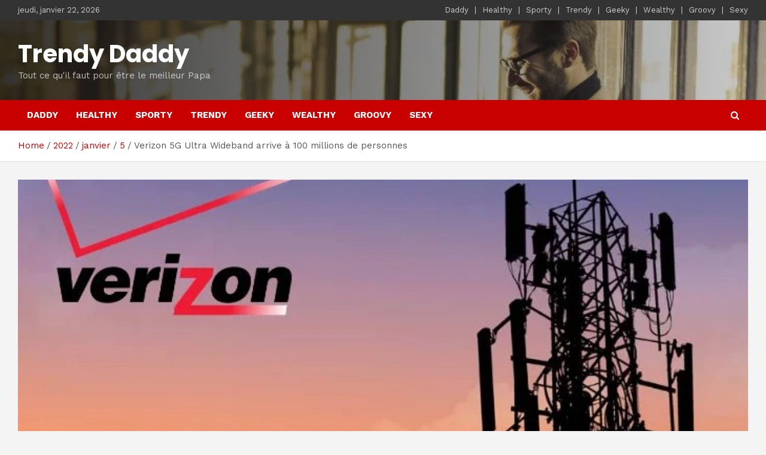

--- FILE ---
content_type: text/html; charset=utf-8
request_url: https://www.google.com/recaptcha/api2/aframe
body_size: 265
content:
<!DOCTYPE HTML><html><head><meta http-equiv="content-type" content="text/html; charset=UTF-8"></head><body><script nonce="1ePdFpa-klV9tCWp576Czg">/** Anti-fraud and anti-abuse applications only. See google.com/recaptcha */ try{var clients={'sodar':'https://pagead2.googlesyndication.com/pagead/sodar?'};window.addEventListener("message",function(a){try{if(a.source===window.parent){var b=JSON.parse(a.data);var c=clients[b['id']];if(c){var d=document.createElement('img');d.src=c+b['params']+'&rc='+(localStorage.getItem("rc::a")?sessionStorage.getItem("rc::b"):"");window.document.body.appendChild(d);sessionStorage.setItem("rc::e",parseInt(sessionStorage.getItem("rc::e")||0)+1);localStorage.setItem("rc::h",'1769041947991');}}}catch(b){}});window.parent.postMessage("_grecaptcha_ready", "*");}catch(b){}</script></body></html>